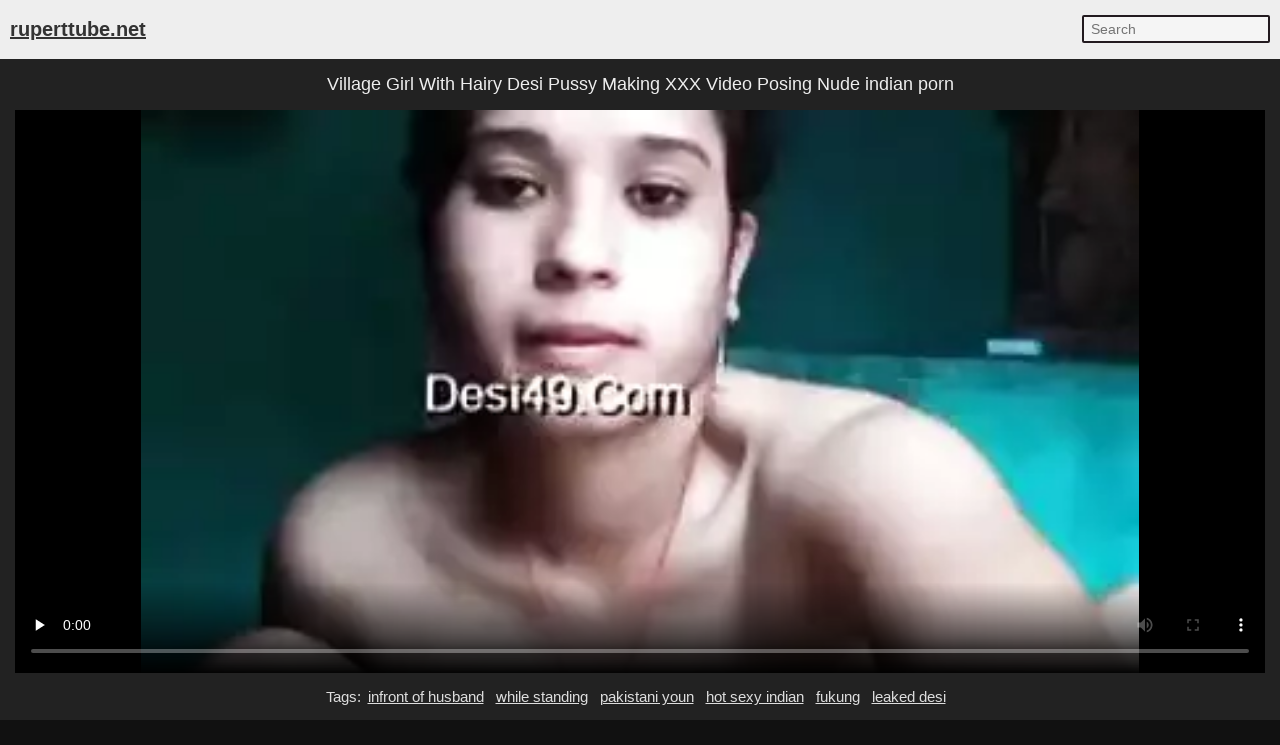

--- FILE ---
content_type: text/html; charset=UTF-8
request_url: https://www.ruperttube.net/porno/ryv/home%20fuck2
body_size: 17582
content:
<!DOCTYPE html><html lang="en-IN"> <head> <meta charset="UTF-8"> <title>Home Fuck2 indian xxx video</title> <meta name="description" content="Rough blue film video of a nasty man and a big ass lady. Sexy exhibitionist girl next door in black fishnet body stocking wants cream but gets fucked and oral creampie instead sloppy blowjob POV..." /> <meta name="keywords" content="sexy aunty, thoppul, amateur indian mature, huge fuck, etnic, ssecratry, sex with my roommate, indian solo girl, colomb, cheating slut used, rare vintage, siswet" /> <link rel="canonical" href="https://www.ruperttube.net/porno/ryv/home%20fuck2"> <link rel="preconnect" href="https://photos.ruperttube.net"> <link rel="dns-prefetch" href="https://cdn.jsdelivr.net"> <link rel="dns-prefetch" href="https://counter.yadro.ru"> <link rel="profile" href="//gmpg.org/xfn/11"> <link rel="shortcut icon" href="/favicon.ico" /> <meta name="viewport" content="width=device-width, initial-scale=1"> <!-- <meta content='width=device-width, initial-scale=1.0, maximum-scale=1.0, user-scalable=0' name='viewport' /> --> <meta name="rating" content="RTA-5042-1996-1400-1577-RTA" /> <meta property="og:locale" content="en_IN" /> <meta property="og:type" content="article" /> <meta property="og:title" content="Home Fuck2 indian xxx video" /> <meta property="og:description" content="Rough blue film video of a nasty man and a big ass lady. Sexy exhibitionist girl next door in black fishnet body stocking wants cream but gets fucked and oral creampie instead sloppy blowjob POV..." /> <meta property="og:url" content="https://www.ruperttube.net/porno/ryv/home fuck2" /> <meta property="og:site_name" content="XXX Desi Sex Videos" /> <meta property="article:modified_time" content="2026-01-16T23:23:12+00:00" /> <meta property="og:updated_time" content="2026-01-16T23:23:12+00:00" /> <meta property="og:video:url" content="https://www.ruperttube.net/mp4/ozUhGSiWH++ygZs-gAT5KMgSD-fMQeg/home fuck2.mp4" /> <meta property="video:duration" content="174" /> <meta property="og:video:type" content="video/mp4" /> <meta property="og:video:width" content="320" /> <meta property="og:video:height" content="180" /> <link rel="image_src" href="https://photos.ruperttube.net/assets/4e/92/6a/4e926a605fcf0f40b7fc7a258421c7ca.webp" /> <link rel="video_src" href="https://www.ruperttube.net/mp4/ozUhGSiWH++ygZs-gAT5KMgSD-fMQeg/home fuck2.mp4" /> <meta name="video_width" content="320" /> <meta name="video_height" content="180" /> <meta name="video_type" content="video/mp4" /> <meta property="article:tag" content="infront of husband" /><meta property="article:tag" content="while standing" /><meta property="article:tag" content="pakistani youn" /><meta property="article:tag" content="hot sexy indian" /><meta property="article:tag" content="fukung" /><meta property="article:tag" content="leaked desi" /> <meta property="article:section" content="Desi Aunty Sex" /> <meta property="article:published_time" content="2020-07-10T18:38:47+00:00" /> <meta property="og:image" content="https://photos.ruperttube.net/assets/4e/92/6a/4e926a605fcf0f40b7fc7a258421c7ca.webp" /> <meta property="og:image:secure_url" content="https://photos.ruperttube.net/assets/4e/92/6a/4e926a605fcf0f40b7fc7a258421c7ca.webp" /> <meta property="og:image:width" content="320" /> <meta property="og:image:height" content="180" /> <meta name="twitter:card" content="summary_large_image" /> <meta name="twitter:description" content="Rough blue film video of a nasty man and a big ass lady. Sexy exhibitionist girl next door in black fishnet body stocking wants cream but gets fucked and oral creampie instead sloppy blowjob POV..." /> <meta name="twitter:title" content="Home Fuck2 indian xxx video" /> <meta name="twitter:image" content="https://photos.ruperttube.net/assets/4e/92/6a/4e926a605fcf0f40b7fc7a258421c7ca.webp" /> <script type="application/ld+json"> {"@context":"https://schema.org", "@graph":[{"@type":"Organization", "@id":"https://www.ruperttube.net/#organization", "name":"", "url":"https://www.ruperttube.net/", "sameAs":[]}, {"@type":"WebSite", "@id":"https://www.ruperttube.net/#website", "url":"https://www.ruperttube.net/", "name":"XXX Desi Sex Videos", "publisher":{"@id":"https://www.ruperttube.net/#organization"}, "potentialAction":{"@type":"SearchAction", "target":"https://www.ruperttube.net/?s={search_term_string}", "query-input":"required name=search_term_string"}}, {"@type":"WebPage", "@id":"https://www.ruperttube.net/porno/ryv/home%20fuck2#webpage", "url":"https://www.ruperttube.net/porno/ryv/home%20fuck2", "inLanguage":"en-IN", "name":"Village girl with hairy Desi pussy making XXX video posing nude", "isPartOf":{"@id":"https://www.ruperttube.net/#website"}, "image":{"@type":"ImageObject", "@id":"https://www.ruperttube.net/porno/ryv/home%20fuck2#primaryimage", "url":"https://photos.ruperttube.net/assets/4e/92/6a/4e926a605fcf0f40b7fc7a258421c7ca.webp", "width":320,"height":180}, "primaryImageOfPage":{"@id":"https://www.ruperttube.net/porno/ryv/home%20fuck2#primaryimage"}, "datePublished":"2020-07-10T18:38:47+00:00", "dateModified":"2026-01-16T23:23:12+00:00"},{"@type":"Article", "@id":"https://www.ruperttube.net/porno/ryv/home%20fuck2#article", "isPartOf":{"@id":"https://www.ruperttube.net/porno/ryv/home%20fuck2#webpage"}, "author":{"@id":"https://www.ruperttube.net/author/snow/#author"}, "headline":"Village girl with hairy Desi pussy making XXX video posing nude", "datePublished":"2020-07-10T18:38:47+00:00", "dateModified":"2026-01-16T23:23:12+00:00", "commentCount":0, "mainEntityOfPage":"https://www.ruperttube.net/porno/ryv/home%20fuck2#webpage", "publisher":{"@id":"https://www.ruperttube.net/#organization"}, "image":{"@id":"https://www.ruperttube.net/porno/ryv/home%20fuck2#primaryimage"},"keywords":"sexy aunty, thoppul, amateur indian mature, huge fuck, etnic, ssecratry, sex with my roommate, indian solo girl, colomb, cheating slut used, rare vintage, siswet","articleSection":"Desi Aunty Sex"},{ "@type":["Person"], "@id":"https://www.ruperttube.net/author/snow/#author", "name":"snow", "image":{"@type":"ImageObject", "@id":"https://www.ruperttube.net/#authorlogo", "url":"https://photos.ruperttube.net/avatars/2b93fbdf27d43547bec8794054c28e00.jpg", "caption":"snow"}, "sameAs":[]}]} </script> <link rel="manifest" href="/manifest.json"><script data-id="pushads" data-site-id="552" defer src="/pab-ssl.js"></script> <!-- <script type="text/javascript" src="/js/video/videojs.min.js?v=0.0.1"></script> <link href="https://fonts.googleapis.com/css?family=Asap+Condensed" rel="stylesheet"> <link href="/js/video/videojs.min.css" rel="stylesheet"> --> <style> html{line-height:1.15;-webkit-text-size-adjust:100%}body{margin:0}h1{font-size:2em;margin:.67em 0}hr{box-sizing:content-box;height:0;overflow:visible}pre{font-family:monospace,monospace;font-size:1em}a{background-color:transparent}abbr[title]{border-bottom:none;text-decoration:underline;text-decoration:underline dotted}b,strong{font-weight:bolder}code,kbd,samp{font-family:monospace,monospace;font-size:1em}small{font-size:80%}sub,sup{font-size:75%;line-height:0;position:relative;vertical-align:baseline}sub{bottom:-.25em}sup{top:-.5em}img{border-style:none}button,input,optgroup,select,textarea{font-family:inherit;font-size:100%;line-height:1.15;margin:0}button,input{overflow:visible}button,select{text-transform:none}[type=button],[type=reset],[type=submit],button{-webkit-appearance:button}[type=button]::-moz-focus-inner,[type=reset]::-moz-focus-inner,[type=submit]::-moz-focus-inner,button::-moz-focus-inner{border-style:none;padding:0}[type=button]:-moz-focusring,[type=reset]:-moz-focusring,[type=submit]:-moz-focusring,button:-moz-focusring{outline:1px dotted ButtonText}fieldset{padding:.35em .75em .625em}legend{box-sizing:border-box;color:inherit;display:table;max-width:100%;padding:0;white-space:normal}progress{vertical-align:baseline}textarea{overflow:auto}[type=checkbox],[type=radio]{box-sizing:border-box;padding:0}[type=number]::-webkit-inner-spin-button,[type=number]::-webkit-outer-spin-button{height:auto}[type=search]{-webkit-appearance:textfield;outline-offset:-2px}[type=search]::-webkit-search-decoration{-webkit-appearance:none}::-webkit-file-upload-button{-webkit-appearance:button;font:inherit}details{display:block}summary{display:list-item}template{display:none}[hidden]{display:none} body { background-color: #111; font: 15px Arial, Helvetica, sans-serif; color: #999; } ol, ul, li { list-style: none; margin: 0; padding: 0; } img { border: none; display: block; } a { color: #333; text-decoration: none; } .wrap { background-color: #fff; margin: 0px auto; max-width: 1500px; overflow: hidden; clear: both; color: #111; } .header { padding: 10px 5px; font-size: 20px; overflow: hidden; clear: both; text-align: left; margin-bottom: 0px; background-color: #eee;} .header ul { display: inline-block; padding: 5px 5px; float: left; } .header li { display: inline-block; margin: 3px 10px 3px 0; } .header a { text-decoration: underline; } .header b a { text-decoration: underline; } .search { margin: 5px 5px; display: inline-block; float: right; } .search_bar input[type=text] { padding: 4px 7px; font-size: 14px; border-radius: 2px; border: 2px solid #221a1f; background-color: #f5f5f5; color: #333;} .h1 { font-weight: normal; font-size: 18px; color: #eee; padding: 10px; margin: 0px; overflow:hidden; clear:both;} .h2 { font-weight: normal; font-size: 17px; color: #111; padding: 10px; margin: 0px; overflow:hidden; clear:both; } .content { padding: 5px 0px; overflow: hidden; clear: both; background-color: #222; margin-bottom: 10px; text-align: center; } .player_wrap { max-width: 1250px; margin: 0 auto; } .player { padding-bottom: 45%; position: relative; overflow:hidden; clear: both; margin: 5px 0;} .player .video, .player img, .player video, .player source { position: absolute; top: 0; left: 0; width: 100%; height: 100%; background-color: #000; } .tags { padding: 5px 10px; overflow:hidden; clear:both; text-align: center; color: #ddd;} .tags p { padding: 0px 0px; line-height: 16px; margin: 0px; } .tags a { font-size: 15px; text-decoration: underline; padding: 3px 3px; margin: 3px 6px 3px 0; display: inline-block; color: #ddd;} .thumbs { padding: 5px 5px; overflow: hidden; clear: both; } .thumb { width: 16.66666%; float: left; overflow: hidden; box-sizing: border-box; padding: 5px 5px; } .thumb .thumb_in { padding-bottom: 3px; border: 1px solid #acacac; border-radius: 3px; background-color: #f0f1f1;} .thumb .thumb_img_wrap { position: relative; padding-bottom: 58%; display: block; background-color: #aaa; } .thumb .thumb_img { position: absolute; top: 0; left: 0; width: 100%; height: 100%; display: block; overflow: hidden; } .thumb .thumb_title { line-height: 17px; height: 34px; overflow: hidden; display: block; margin: 7px; padding: 0px; font-weight: normal; text-decoration: none; font-size: 14px; color: #000; font-style: normal; word-wrap: break-word; } .pagination { text-align: center; font-size: 22px; margin: 15px 5px 20px 5px; clear: both; } .pagination a { text-decoration: underline; font-weight: bold; } .trends { padding: 5px 10px; overflow: hidden; clear: both; text-align: left; margin-bottom: 10px; } .trends ul { margin: 0; } .trends li { display: inline-block; padding: 3px 1px; margin: 3px 6px 3px 0; text-decoration: none; } .trends .cat_title { margin: 0; padding: 0; font-size: 15px; font-weight: normal;} .trends a { text-decoration: underline; font-weight: normal;} .links { padding: 5px 10px; overflow: hidden; clear: both; margin-bottom: 10px; } .links ul { margin: 0px; } .links li { width: 25%; float: left; padding: 4px 0px 4px 0px; font-size: 15px; overflow: hidden; box-sizing:border-box; text-align: left; text-decoration: underline;} .footer { padding: 5px 10px; overflow: hidden; clear: both; color: #aaa; font-size: 14px; margin-top: 0px; background-color: #111;} .footer p { padding: 0px 0px; } .footer a { color: #eee; text-decoration: underline; } li.uvvauo { display: none; text-align: center; } @media all and (max-width: 1300px) { .wrap { max-width: 100%; } .thumb { width: 25%; } .links li { width: 33.3333%; } } @media all and (max-width: 900px) { .wrap { max-width: 100%; } .thumb { width: 33.33333%; } } @media all and (max-width: 630px) { .wrap { max-width: 100%; } .thumb { width: 50%; } .links li { width: 50%; } .header { text-align: center; } .header ul { float: none; } .search { float: none; } li.uvvauo { display: block; padding: 5px 5px 3px 5px; margin: 0 5px 0 5px; overflow: hidden; clear: both; border: 1px solid #acacac; border-radius: 3px; background-color: #f0f1f1;	text-align: center; } } @media all and (max-width: 340px) { .wrap { max-width: 100%; } .thumb { width: 100%; } .links li { width: 100%; } } </style> <style>.copied-btn {position: absolute;right: 0;width: 100px;height: 40px;margin-top: -21px;background-color: #ebebeb;font-size: 16px;border: 0;border-radius: 50px;line-height: 40px;display: none;}.share-title {position: relative;}.input,.textarea,.vid-buttons a{border:1px solid #e1e1e1}.add-comment,.comment,.comments-block,.input,.share-inner,.textarea,.vid-buttons{overflow:hidden}.desc-btn,.share-inner button,.vid-buttons a,button.submit{font-weight:700;cursor:pointer}.vid-buttons{padding:15px 0 20px}.vid-buttons a{color:#ddd;float:left;display:block;height:38px;line-height:38px;padding:0 15px;font-size:14px;margin:5px 5px 0 0}.input input,.textarea textarea{border:0;font-size:15px;color:#282828;background:0 0;outline:0}.comments-block{display:none;padding-bottom:20px}.comm-title{margin:10px 0 20px;font-size:20px;font-weight:700}.share-title:first-child,.textarea,button.submit{margin-top:10px}.add-comment{padding:20px 0 40px}.textarea{padding:15px}.textarea textarea{max-width:100%!important;width:100%!important;min-height:50px!important;height:50px;max-height:140px!important;line-height:20px}.textarea textarea::placeholder{color:#282828}.input{width:150px;padding:0 15px;height:40px;line-height:40px}.input input{width:100%;height:inherit;line-height:normal}.input input::placeholder{color:#282828}button.submit{border:1px solid #e1e1e1;color:#282828;background:0 0;text-transform:uppercase;width:180px;font-size:14px;padding:0 10px;outline:0;height:40px;line-height:40px}.comment{border-bottom:1px solid #e1e1e1;margin-top:20px}.comment.tree{margin-left:30px}.comment span{float:left;font-size:15px;font-weight:700;margin-right:20px}.comment span.comm-date{font-weight:400}.comment p{clear:both;padding:5px 0 20px;margin:0;font-size:15px;line-height:22px}.description-block{clear:both;padding:10px 0 0;margin:0;font-size:16px;line-height:24px;text-align:justify;color:#ddd;}.description-block p{margin: 0px 10px 0px 10px;padding:0;max-height:72px;overflow:hidden}.description-block.active p{max-height:100%}.desc-btn{font-size:16px;padding:0;margin:5px 0 10px;color:#ddd}.desc-btn.active{font-size:0}.desc-btn.active:before{content:'Less';font-size:16px}.share-block{display:none;clear:both;padding:0 0 20px;margin:0}.share-title{font-size:16px;font-weight:700;margin-top:30px;text-align:left;color:#ddd}.share-inner{position:relative;margin-top:5px}.share-field{border:1px solid #e1e1e1;height:48px;line-height:48px;margin:0 100px 0 0;padding:0 15px}.share-field input{background:0 0;border:0;color:#ddd;width:100%;outline:0;font-size:14px;height:inherit;line-height:normal}.share-inner button{background-color:#ebebeb;font-size:16px;border:0;position:absolute;top:0;right:0;width:100px;height:50px;line-height:50px}</style> <style>.download-video-btn{width:30%;height:35%;position:absolute;top:32%;left:35%;z-index:100;background-color:#140d0d;opacity:.8;border-radius:5px}.download-video-btn:hover{cursor:pointer;opacity:.6}.download-video-btn img{height:60%;line-height:50px;width:50%;left:25%;margin-top:5%}.download-video-btn span{position:absolute;width:100%;left:0;padding-bottom:5%;bottom:0;text-align:center;font-weight:700;font-size:2.2vw;color:#fff}</style> <script> document.addEventListener("DOMContentLoaded", () => { const commBtn = document.querySelector('.comm-btn'); commBtn.addEventListener('click', function() { const commBlock = document.querySelector('.comments-block'); const shareBlock = document.querySelector('.share-block'); commBlock.style.display = (commBlock.style.display == '' || commBlock.style.display == 'none') ? 'block' : 'none'; if (shareBlock.style.display == 'block') { shareBlock.style.display = 'none'; } }); const shareBtn = document.querySelector('.share-btn'); if (shareBtn) { shareBtn.addEventListener('click', function() { const commBlock = document.querySelector('.comments-block'); const shareBlock = document.querySelector('.share-block'); if (commBlock.style.display == 'block') { commBlock.style.display = 'none'; } shareBlock.style.display = (shareBlock.style.display == '' || shareBlock.style.display == 'none') ? 'block' : 'none'; }); } const descBtn = document.querySelector('.desc-btn'); if (descBtn) { descBtn.addEventListener('click', function() { this.classList.toggle('active'); const descBlock = document.querySelector('.description-block'); descBlock.classList.toggle('active'); }); } const copyBtn = document.querySelector('.copy-btn'); if (copyBtn) { copyBtn.addEventListener('click', function() { const copyLink = document.getElementById('copy-link'); navigator.clipboard.writeText(copyLink.value); document.querySelector('.copied-btn').style.display = 'unset'; setTimeout(function() { document.querySelector('.copied-btn').style.display = 'none'; }, 800); }); } /*const copyEmbedBtn = document.querySelector('.copy-embed-btn'); copyEmbedBtn.addEventListener('click', function() { const copyEmbed = document.getElementById('copy-video-embed'); navigator.clipboard.writeText(copyEmbed.value); });*/ }); </script> </head> <body> <div class="wrap"> <div class="header"> <ul> <li><b><a href="/">ruperttube.net</a></b></li> <!--<li><a href="/new-1.html">new </a></li> <li><a href="/best-1.html">best </a></li>--></ul> <div class="search"> <form class="search_bar" action="/"> <input type="text" name="s" placeholder="Search" /> </form></div> </div> <div class="content"> <div class="player_wrap"> <h1 class="h1">Village Girl With Hairy Desi Pussy Making XXX Video Posing Nude indian porn</h1> <div class="player" style="text-align: left;"><video id="player" controls preload="none" poster="https://photos.ruperttube.net/assets/4e/92/6a/4e926a605fcf0f40b7fc7a258421c7ca.webp"> <source src="https://www.ruperttube.net/mp4/ozUhGSiWH++ygZs-gAT5KMgSD-fMQeg/home fuck2.mp4" type="video/mp4"> Your browser doesn't support HTML5 video tag. </video> </div> <div class="tags"><p> Tags: <a href="/xxx/infront of husband">infront of husband</a><a href="/xxx/while standing">while standing</a><a href="/xxx/pakistani youn">pakistani youn</a><a href="/xxx/hot sexy indian">hot sexy indian</a><a href="/xxx/fukung">fukung</a><a href="/xxx/leaked desi">leaked desi</a></p></div> <div class="description-block"><p>She took a couple of halting steps and then turned and fell onto the couch with a huff. Her bouquet fell from her hand, rolling to the floor in front of her dress.“Oh ... oh my, I feel so faint,” Lilith said. Courtney looked at the girl suspiciously - it sounded a little melodramatic somehow. But Lilith looked up at her and breathed, “Courtney, could you grab my bouquet? I wouldn’t want the flowers to get crushed on the floor ... I’m so sorry...”Courtney wanted to tell the girl off, to tell her to pick up her own damn bouquet, but she hesitated, remembering Thomas’ threat to cut off even her meager allowance of ten grand a week if Lilith told him Courtney had been anything but nice to her during the wedding. Courtney didn’t think he’d really do it, but given how strangely he’d been acting, she didn’t think it was worth the risk over a fallen bouquet.Courtney walked over to the couch and bent down to pick up the white flowers. As she did so, Lilith shifted on the couch and a sudden. "Call me 'bitch' one more time and I'll remind you who is head slut around here," Janine smiled wickedly at her. She loved this kind of verbal sparring with the physically tougher Marta."Like you could beat me in a fair match! I'm far stronger than you. I'd have you pinned in seconds," Marta shot back with playful aggression."Now, girls, you talk like that, and I'll make you actually wrestle. Anyway, I thought that you liked submitting, Marta," Giulio winked at them, as Sam played with his cock to get it hard again for her."Sometimes, I like to submit. This isn't one of those times. I'd like to top Janine at least once, given the chance. She can't expect to be head bitch all of the time," Marta stuck her tongue out at both of them with Giulio's cum still oozing on it."Fair enough. If you can beat me in a catfight, not just a wrestling match, I'll submit to you at least once. If Giulio okays it, of course," Janine replied, getting wet over the thought of Marta using her like a sex.<br>There is nothing that makes www.ruperttube.net happier than delivering Village Girl With Hairy Desi Pussy Making XXX Video Posing Nude indian porn and all the erotic fuck action like it straight into your waiting hands. Stream Village Girl With Hairy Desi Pussy Making XXX Video Posing Nude indian porn in HD to please both www.ruperttube.net and yourself.</p></div> <div class="desc-btn">More...</div> <div class="vid-buttons"> <a class="comm-btn">Comments (0)</a> <a class="share-btn">Share</a> <a href="/files/ryv" class="download-btn" rel="nofollow">Download</a> </div> <div class="comments-block"> <div class="comm-title">Comments:</div> <!--<div class="comment"> <span>SX88</span> <span class="comm-date">1 day ago</span> <p>There are many variations of passages of Lorem Ipsum available, but the majority have suffered alteration in some form, by injected humour, or randomised words which don’t look even slightly believable.</p> </div>--> <div class="add-comment"> <form> <div class="input"> <input type="text" placeholder="Your Name"> </div> <div class="textarea"> <textarea placeholder="Your comment..."></textarea> </div> <button class="submit" type="submit" title="Send a comment"> Send Comment</button> </form> </div> </div> <div class="share-block"> <div class="share-title">Copy the Link:<button class="copied-btn">Copied</button></div> <div class="share-inner"> <div class="share-field"> <input id="copy-link" type="text" readonly="" value="https://www.ruperttube.net/porno/ryv/home fuck2" /> </div> <button class="copy-btn">Copy Link</button> </div> <!--<div class="share-title">Copy the Embed:</div> <div class="share-inner"> <div class="share-field"> <input id="copy-video-embed" type="text" readonly="" value="<iframe src=&quot;https://www.ruperttube.net/porno/ryv/home fuck2&quot; width=510 height=400 scrolling=no allowfullscreen=allowfullscreen></iframe>" class="form-control"> </div> <button class="copy-embed-btn">Copy Link</button> </div>--> </div> </div> </div> <h2 class="h2">Related Videos</h2> <div class="thumbs"> <ul> <li class="thumb"> <div class="thumb_in"> <a href="/porno/NNoQ/big ass slim chennai babe fucked in a rough doggi" class="thumb_img_wrap" title="Big ass slim chennai babe fucked in a rough doggi"> <div class="thumb_img" style="background: url(https://photos.ruperttube.net/assets/34/be/e0/34bee070cfb0b31c508d55892b908003.webp) no-repeat center center; background-size: 125% 115%;"></div> </a> <div class="thumb_title">Big ass slim chennai babe fucked in a rough doggi</div> </div> </li><li class="thumb"> <div class="thumb_in"> <a href="/porno/XeRI/paki couple kissing movies" class="thumb_img_wrap" title="Paki Couple Kissing - Movies."> <div class="thumb_img" style="background: url(https://photos.ruperttube.net/assets/2f/47/fa/2f47fa3cc8bb7c4088990eb75a78b288.webp) no-repeat center center; background-size: 125% 115%;"></div> </a> <div class="thumb_title">Paki Couple Kissing - Movies.</div> </div> </li><li class="thumb"> <div class="thumb_in"> <a href="/porno/n0x/just for me" class="thumb_img_wrap" title="Just for me"> <div class="thumb_img" style="background: url(https://photos.ruperttube.net/assets/ec/07/ba/ec07ba8035616ab1cb9fb471c9c4ada1.webp) no-repeat center center; background-size: 125% 115%;"></div> </a> <div class="thumb_title">Just for me</div> </div> </li><li class="thumb"> <div class="thumb_in"> <a href="/porno/XgY6/i fucked my stepsister omg she let me cum inside her tight pussy sri lanka" class="thumb_img_wrap" title="I Fucked My Stepsister Omg She Let Me Cum Inside Her Tight Pussy - Sri Lanka"> <div class="thumb_img" style="background: url(https://photos.ruperttube.net/assets/e3/c2/42/e3c242c6b0517233ec8805485351b06b.webp) no-repeat center center; background-size: 125% 115%;"></div> </a> <div class="thumb_title">I Fucked My Stepsister Omg She Let Me Cum Inside Her Tight Pussy - Sri Lanka</div> </div> </li><li class="thumb"> <div class="thumb_in"> <a href="/porno/X0JE/ranoo sucking cock movies" class="thumb_img_wrap" title="Ranoo Sucking Cock - Movies."> <div class="thumb_img" style="background: url(https://photos.ruperttube.net/assets/bf/41/7a/bf417a93e1cb5357759b25b5d071bd06.webp) no-repeat center center; background-size: 125% 115%;"></div> </a> <div class="thumb_title">Ranoo Sucking Cock - Movies.</div> </div> </li><li class="thumb"> <div class="thumb_in"> <a href="/porno/XHI4/bbw bhabhi blowjob and fucking devar mms" class="thumb_img_wrap" title="BBW bhabhi blowjob and fucking devar MMS"> <div class="thumb_img" style="background: url(https://photos.ruperttube.net/assets/f9/c4/62/f9c4623d40e24cbb3ee27e1f7c52f46e.webp) no-repeat center center; background-size: 125% 115%;"></div> </a> <div class="thumb_title">BBW bhabhi blowjob and fucking devar MMS</div> </div> </li><li class="thumb"> <div class="thumb_in"> <a href="/porno/4cf/insta fame durvadeo going nude on instagram live" class="thumb_img_wrap" title="Insta Fame Durvadeo Going Nude on Instagram Live"> <div class="thumb_img" style="background: url(https://photos.ruperttube.net/assets/90/e1/63/90e163bbe8c414ff1e4ed06638831c29.webp) no-repeat center center; background-size: 125% 115%;"></div> </a> <div class="thumb_title">Insta Fame Durvadeo Going Nude on Instagram Live</div> </div> </li><li class="thumb"> <div class="thumb_in"> <a href="/porno/vkE/pune teen girlfriend homemade mms scandal with bf" class="thumb_img_wrap" title="Pune teen girlfriend homemade mms scandal with bf"> <div class="thumb_img" style="background: url(https://photos.ruperttube.net/assets/2a/d8/34/2ad834486a075bff4d76f1539b1f7533.webp) no-repeat center center; background-size: 125% 115%;"></div> </a> <div class="thumb_title">Pune teen girlfriend homemade mms scandal with bf</div> </div> </li><li class="uvvauo"><script async type="application/javascript" src="https://a.realsrv.com/ad-provider.js"></script><ins class="adsbyexoclick" data-zoneid="3707435"></ins><script>(AdProvider = window.AdProvider || []).push({"serve": {}});</script></li><li class="thumb"> <div class="thumb_in"> <a href="/porno/XUX7/indian girl anal and pussy fingering cum full hindi voice" class="thumb_img_wrap" title="INDIAN GIRL ANAL AND PUSSY FINGERING CUM FULL HINDI VOICE"> <div class="thumb_img" style="background: url(https://photos.ruperttube.net/assets/b4/8c/cc/b48ccc9eb8eb90d8a61aab7ffbcb1a3f.webp) no-repeat center center; background-size: 125% 115%;"></div> </a> <div class="thumb_title">INDIAN GIRL ANAL AND PUSSY FINGERING CUM FULL HINDI VOICE</div> </div> </li><li class="thumb"> <div class="thumb_in"> <a href="/porno/ZST/amateur girl enjoys a quick fuck from her tuition teacher" class="thumb_img_wrap" title="Amateur girl enjoys a quick fuck from her tuition teacher"> <div class="thumb_img" style="background: url(https://photos.ruperttube.net/assets/ef/2e/05/ef2e056fed3c079ddaa76641f161c8c8.webp) no-repeat center center; background-size: 125% 115%;"></div> </a> <div class="thumb_title">Amateur girl enjoys a quick fuck from her tuition teacher</div> </div> </li><li class="thumb"> <div class="thumb_in"> <a href="/porno/gIK/dipa bed 2020 unrated 720p hdrip bambooflix originals hot video" class="thumb_img_wrap" title="Dipa Bed (2020) UNRATED 720p HDRip Bambooflix Originals Hot Video"> <div class="thumb_img" style="background: url(https://photos.ruperttube.net/assets/60/ea/5a/60ea5ae5385b9e8d78f62d7f5b676b29.webp) no-repeat center center; background-size: 125% 115%;"></div> </a> <div class="thumb_title">Dipa Bed (2020) UNRATED 720p HDRip Bambooflix Originals Hot Video</div> </div> </li><li class="thumb"> <div class="thumb_in"> <a href="/porno/X5fz/couple having sex spy cam with sri lankan" class="thumb_img_wrap" title="Couple Having Sex Spy Cam හොරෙන් ගත්තුව With Sri Lankan"> <div class="thumb_img" style="background: url(https://photos.ruperttube.net/assets/18/39/f5/1839f5c2a2e1e07360a6436ae4f971af.webp) no-repeat center center; background-size: 125% 115%;"></div> </a> <div class="thumb_title">Couple Having Sex Spy Cam හොරෙන් ගත්තුව With Sri Lankan</div> </div> </li><li class="thumb"> <div class="thumb_in"> <a href="/porno/N1G5/huge butt young latina step sister wants to" class="thumb_img_wrap" title="Huge Butt Young Latina Step Sister Wants to..."> <div class="thumb_img" style="background: url(https://photos.ruperttube.net/assets/46/4f/df/464fdfa31750d63a912e50a68a9c8c8e.webp) no-repeat center center; background-size: 125% 115%;"></div> </a> <div class="thumb_title">Huge Butt Young Latina Step Sister Wants to...</div> </div> </li><li class="thumb"> <div class="thumb_in"> <a href="/porno/XI9d/shy bhabhi getting her fat pussy fucked" class="thumb_img_wrap" title="Shy Bhabhi Getting Her Fat Pussy Fucked"> <div class="thumb_img" style="background: url(https://photos.ruperttube.net/assets/51/9b/70/519b701247689c2a58e6d0ae434b74ea.webp) no-repeat center center; background-size: 125% 115%;"></div> </a> <div class="thumb_title">Shy Bhabhi Getting Her Fat Pussy Fucked</div> </div> </li><li class="thumb"> <div class="thumb_in"> <a href="/porno/XJls/pink pussy pakistani girl nude mms" class="thumb_img_wrap" title="Pink pussy Pakistani girl nude MMS"> <div class="thumb_img" style="background: url(https://photos.ruperttube.net/assets/69/ca/3f/69ca3fddaf10ffafe3904f88c29cc060.webp) no-repeat center center; background-size: 125% 115%;"></div> </a> <div class="thumb_title">Pink pussy Pakistani girl nude MMS</div> </div> </li><li class="thumb"> <div class="thumb_in"> <a href="/porno/0nU/indian bhabhi enjoy with dildo condom hardcore sex" class="thumb_img_wrap" title="Indian Bhabhi Enjoy With Dildo condom hardcore sex"> <div class="thumb_img" style="background: url(https://photos.ruperttube.net/assets/19/c7/81/19c781c6ee6e8a85fd18772af06f23d0.webp) no-repeat center center; background-size: 125% 115%;"></div> </a> <div class="thumb_title">Indian Bhabhi Enjoy With Dildo condom hardcore sex</div> </div> </li><li class="uvvauo"><script async type="application/javascript" src="https://a.realsrv.com/ad-provider.js"></script><ins class="adsbyexoclick" data-zoneid="3706613"></ins><script>(AdProvider = window.AdProvider || []).push({"serve": {}});</script></li><li class="thumb"> <div class="thumb_in"> <a href="/porno/Xoxj/desi new bhabhi ki mast choot" class="thumb_img_wrap" title="Desi new bhabhi ki mast choot"> <div class="thumb_img" style="background: url(https://photos.ruperttube.net/assets/fb/54/45/fb5445bd30b3be24fa72917ba611c61e.webp) no-repeat center center; background-size: 125% 115%;"></div> </a> <div class="thumb_title">Desi new bhabhi ki mast choot</div> </div> </li><li class="thumb"> <div class="thumb_in"> <a href="/porno/XdV9/curious nymphet sucking indian dick fucking friend slut wife big ass licking pussy asshole closeup" class="thumb_img_wrap" title="Curious Nymphet - Sucking indian Dick fucking friend slut wife big ass licking pussy asshole closeup"> <div class="thumb_img" style="background: url(https://photos.ruperttube.net/assets/74/3a/19/743a19a5c15e63e9d3015a35a8caa198.webp) no-repeat center center; background-size: 125% 115%;"></div> </a> <div class="thumb_title">Curious Nymphet - Sucking indian Dick fucking friend slut wife big ass licking pussy asshole closeup</div> </div> </li><li class="thumb"> <div class="thumb_in"> <a href="/porno/N1sK/extreme sexy hard deepsuck kinky wife" class="thumb_img_wrap" title="Extreme sexy hard deepsuck kinky wife"> <div class="thumb_img" style="background: url(https://photos.ruperttube.net/assets/fb/7c/2b/fb7c2bf0c1d779ffc65ad0742b6a47e2.webp) no-repeat center center; background-size: 125% 115%;"></div> </a> <div class="thumb_title">Extreme sexy hard deepsuck kinky wife</div> </div> </li><li class="thumb"> <div class="thumb_in"> <a href="/porno/J67/cfnm blowjob is oral sex of dreams" class="thumb_img_wrap" title="CFNM Blowjob Is oral Sex of Dreams"> <div class="thumb_img" style="background: url(https://photos.ruperttube.net/assets/c7/22/28/c722280826c396c2bd5946e84dfd3c5d.webp) no-repeat center center; background-size: 125% 115%;"></div> </a> <div class="thumb_title">CFNM Blowjob Is oral Sex of Dreams</div> </div> </li><li class="thumb"> <div class="thumb_in"> <a href="/porno/FfH/sexy exhibitionist girl next door in black fishnet body stocking wants cream but gets fucked and oral creampie instead sloppy blowjob pov indian" class="thumb_img_wrap" title="Sexy exhibitionist girl next door in black fishnet body stocking wants cream but gets fucked and oral creampie instead sloppy blowjob POV Indian"> <div class="thumb_img" style="background: url(https://photos.ruperttube.net/assets/6a/10/5d/6a105d14fd8aa103b6a7c10ad65cbbfe.webp) no-repeat center center; background-size: 125% 115%;"></div> </a> <div class="thumb_title">Sexy exhibitionist girl next door in black fishnet body stocking wants cream but gets fucked and oral creampie instead sloppy blowjob POV Indian</div> </div> </li><li class="thumb"> <div class="thumb_in"> <a href="/porno/XNJf/mallu house milf part 1" class="thumb_img_wrap" title="Mallu house milf part 1"> <div class="thumb_img" style="background: url(https://photos.ruperttube.net/assets/4c/63/6c/4c636c800848cd5aeaf15f7cc554fb73.webp) no-repeat center center; background-size: 125% 115%;"></div> </a> <div class="thumb_title">Mallu house milf part 1</div> </div> </li><li class="thumb"> <div class="thumb_in"> <a href="/porno/X2zk/arab maroc dirty talk" class="thumb_img_wrap" title="كلام عربي يهيج اسمع بتقول كلام يخليك تجيبو الهائجة Arab Maroc Dirty Talk"> <div class="thumb_img" style="background: url(https://photos.ruperttube.net/assets/c7/c1/2a/c7c12a6253e92376275a103e8fc40fbd.webp) no-repeat center center; background-size: 125% 115%;"></div> </a> <div class="thumb_title">كلام عربي يهيج اسمع بتقول كلام يخليك تجيبو الهائجة Arab Maroc Dirty Talk</div> </div> </li><li class="thumb"> <div class="thumb_in"> <a href="/porno/WcE/indian girl grabbed in class" class="thumb_img_wrap" title="indian girl grabbed in class"> <div class="thumb_img" style="background: url(https://photos.ruperttube.net/assets/1d/78/93/1d78937a4b677f740dc1419776308137.webp) no-repeat center center; background-size: 125% 115%;"></div> </a> <div class="thumb_title">indian girl grabbed in class</div> </div> </li><li class="uvvauo"><script async type="application/javascript" src="https://a.realsrv.com/ad-provider.js"></script><ins class="adsbyexoclick" data-zoneid="3707435"></ins><script>(AdProvider = window.AdProvider || []).push({"serve": {}});</script></li><li class="thumb"> <div class="thumb_in"> <a href="/porno/I5e/wife ki muslim saheli se hardcore fuck ki dirty adult film" class="thumb_img_wrap" title="Wife ki Muslim saheli se hardcore fuck ki dirty adult film"> <div class="thumb_img" style="background: url(https://photos.ruperttube.net/assets/b7/fc/d0/b7fcd00038fb0d1fc4ea4ad93519a516.webp) no-repeat center center; background-size: 125% 115%;"></div> </a> <div class="thumb_title">Wife ki Muslim saheli se hardcore fuck ki dirty adult film</div> </div> </li><li class="thumb"> <div class="thumb_in"> <a href="/porno/Rgu/indian wife hard fucked by hubby" class="thumb_img_wrap" title="Indian Wife hard FUcked By Hubby"> <div class="thumb_img" style="background: url(https://photos.ruperttube.net/assets/fe/5a/e3/fe5ae3c9346f0b46fbd481d1fb8adf47.webp) no-repeat center center; background-size: 125% 115%;"></div> </a> <div class="thumb_title">Indian Wife hard FUcked By Hubby</div> </div> </li><li class="thumb"> <div class="thumb_in"> <a href="/porno/sR3/couple fucking in bathroom" class="thumb_img_wrap" title="couple fucking in bathroom"> <div class="thumb_img" style="background: url(https://photos.ruperttube.net/assets/85/03/82/850382fe9bc16d81cf0df85148bf140a.webp) no-repeat center center; background-size: 125% 115%;"></div> </a> <div class="thumb_title">couple fucking in bathroom</div> </div> </li><li class="thumb"> <div class="thumb_in"> <a href="/porno/95a/pitipassen sepak" class="thumb_img_wrap" title="Pitipassen sepak"> <div class="thumb_img" style="background: url(https://photos.ruperttube.net/assets/86/01/11/860111c39016d9f37c5f429f923eda85.webp) no-repeat center center; background-size: 125% 115%;"></div> </a> <div class="thumb_title">Pitipassen sepak</div> </div> </li><li class="thumb"> <div class="thumb_in"> <a href="/porno/Xj26/wife jumping on his boyfriends cock to get fucked clear audio" class="thumb_img_wrap" title="Wife Jumping On His Boyfriends Cock To Get Fucked Clear Audio"> <div class="thumb_img" style="background: url(https://photos.ruperttube.net/assets/4c/a3/24/4ca324000d8ac381d838fcbf8a880a03.webp) no-repeat center center; background-size: 125% 115%;"></div> </a> <div class="thumb_title">Wife Jumping On His Boyfriends Cock To Get Fucked Clear Audio</div> </div> </li><li class="thumb"> <div class="thumb_in"> <a href="/porno/Nq6/fucking beautiful sister" class="thumb_img_wrap" title="Fucking Beautiful Sister"> <div class="thumb_img" style="background: url(https://photos.ruperttube.net/assets/da/e8/f9/dae8f98195154479c783cc8b383ae49b.webp) no-repeat center center; background-size: 125% 115%;"></div> </a> <div class="thumb_title">Fucking Beautiful Sister</div> </div> </li><li class="thumb"> <div class="thumb_in"> <a href="/porno/NiBf/jija condom fucking dick inside divorced saali pussy" class="thumb_img_wrap" title="Jija condom fucking dick inside divorced saali pussy"> <div class="thumb_img" style="background: url(https://photos.ruperttube.net/assets/5c/e7/8e/5ce78e4dd7e11eeb556260822a352e55.webp) no-repeat center center; background-size: 125% 115%;"></div> </a> <div class="thumb_title">Jija condom fucking dick inside divorced saali pussy</div> </div> </li><li class="thumb"> <div class="thumb_in"> <a href="/porno/rCM/wild desi sex of young hot girl and boyfriend inside jungle" class="thumb_img_wrap" title="Wild Desi Sex Of Young Hot Girl And Boyfriend Inside Jungle"> <div class="thumb_img" style="background: url(https://photos.ruperttube.net/assets/05/c5/54/05c5548ad41f17592405043ee95d62f6.webp) no-repeat center center; background-size: 125% 115%;"></div> </a> <div class="thumb_title">Wild Desi Sex Of Young Hot Girl And Boyfriend Inside Jungle</div> </div> </li><li class="uvvauo"><script async type="application/javascript" src="https://a.realsrv.com/ad-provider.js"></script><ins class="adsbyexoclick" data-zoneid="3706613"></ins><script>(AdProvider = window.AdProvider || []).push({"serve": {}});</script></li><li class="thumb"> <div class="thumb_in"> <a href="/porno/KO0/new married bhabhi sex pooja in field" class="thumb_img_wrap" title="New married bhabhi sex pooja in field"> <div class="thumb_img" style="background: url(https://photos.ruperttube.net/assets/db/8f/f8/db8ff8eda5a64365a56115c8b48e0131.webp) no-repeat center center; background-size: 125% 115%;"></div> </a> <div class="thumb_title">New married bhabhi sex pooja in field</div> </div> </li><li class="thumb"> <div class="thumb_in"> <a href="/porno/ETh/indian teen couple hard sex in home" class="thumb_img_wrap" title="Indian teen Couple hard sex in home"> <div class="thumb_img" style="background: url(https://photos.ruperttube.net/assets/fe/2c/b9/fe2cb9efbc7250834aaa65d16a20b434.webp) no-repeat center center; background-size: 125% 115%;"></div> </a> <div class="thumb_title">Indian teen Couple hard sex in home</div> </div> </li><li class="thumb"> <div class="thumb_in"> <a href="/porno/NmY6/married lady shows her lover what is an indian blowjob" class="thumb_img_wrap" title="Married lady shows her lover what is an Indian blowjob"> <div class="thumb_img" style="background: url(https://photos.ruperttube.net/assets/fe/30/3b/fe303b3f8abbd00f93b9cd51f273b4f5.webp) no-repeat center center; background-size: 125% 115%;"></div> </a> <div class="thumb_title">Married lady shows her lover what is an Indian blowjob</div> </div> </li><li class="thumb"> <div class="thumb_in"> <a href="/porno/XGQZ/maure bhabhi drinking beer with her hubby naked" class="thumb_img_wrap" title="Maure bhabhi drinking beer with her hubby naked..."> <div class="thumb_img" style="background: url(https://photos.ruperttube.net/assets/8d/17/0b/8d170b820eba65932844153e5f2dccc3.webp) no-repeat center center; background-size: 125% 115%;"></div> </a> <div class="thumb_title">Maure bhabhi drinking beer with her hubby naked...</div> </div> </li><li class="thumb"> <div class="thumb_in"> <a href="/porno/XsJ4/wife face fucks husband's friend" class="thumb_img_wrap" title="Wife face fucks husband's friend"> <div class="thumb_img" style="background: url(https://photos.ruperttube.net/assets/bd/95/6b/bd956b63bcad8347b9664812c0a8e5b8.webp) no-repeat center center; background-size: 125% 115%;"></div> </a> <div class="thumb_title">Wife face fucks husband's friend</div> </div> </li><li class="thumb"> <div class="thumb_in"> <a href="/porno/N1UV/composition of indian xxx videos of multiple bhabhis" class="thumb_img_wrap" title="Composition of Indian xxx videos of multiple bhabhis"> <div class="thumb_img" style="background: url(https://photos.ruperttube.net/assets/27/85/92/278592d3bda6ec9a30efafc50a0ec233.webp) no-repeat center center; background-size: 125% 115%;"></div> </a> <div class="thumb_title">Composition of Indian xxx videos of multiple bhabhis</div> </div> </li><li class="thumb"> <div class="thumb_in"> <a href="/porno/R1m/romancing rickshaw teaser" class="thumb_img_wrap" title="ROMANCING RICKSHAW TEASER"> <div class="thumb_img" style="background: url(https://photos.ruperttube.net/assets/3a/62/47/3a62470e746c953af8243134517321b2.webp) no-repeat center center; background-size: 125% 115%;"></div> </a> <div class="thumb_title">ROMANCING RICKSHAW TEASER</div> </div> </li><li class="thumb"> <div class="thumb_in"> <a href="/porno/NNBv/19yo village girl teen opening blouse viral boob show" class="thumb_img_wrap" title="19yo village girl teen opening blouse viral boob show"> <div class="thumb_img" style="background: url(https://photos.ruperttube.net/assets/8b/11/fd/8b11fdbebf08b22b9a25d085f6a655c9.webp) no-repeat center center; background-size: 125% 115%;"></div> </a> <div class="thumb_title">19yo village girl teen opening blouse viral boob show</div> </div> </li><li class="uvvauo"><script async type="application/javascript" src="https://a.realsrv.com/ad-provider.js"></script><ins class="adsbyexoclick" data-zoneid="3707435"></ins><script>(AdProvider = window.AdProvider || []).push({"serve": {}});</script></li><li class="thumb"> <div class="thumb_in"> <a href="/porno/XPVd/bangladeshi fellatio pov movie scene" class="thumb_img_wrap" title="Bangladeshi fellatio pov movie scene"> <div class="thumb_img" style="background: url(https://photos.ruperttube.net/assets/c9/e1/80/c9e180fd13bec0ef2db625fa8ebf7182.webp) no-repeat center center; background-size: 125% 115%;"></div> </a> <div class="thumb_title">Bangladeshi fellatio pov movie scene</div> </div> </li><li class="thumb"> <div class="thumb_in"> <a href="/porno/XQ21/bengali desi xxx wife gets her tits and hairy pussy fingered mms" class="thumb_img_wrap" title="Bengali Desi XXX wife gets her tits and hairy pussy fingered MMS"> <div class="thumb_img" style="background: url(https://photos.ruperttube.net/assets/ed/ce/36/edce3686e0e1ca376016b6184a5eec8c.webp) no-repeat center center; background-size: 125% 115%;"></div> </a> <div class="thumb_title">Bengali Desi XXX wife gets her tits and hairy pussy fingered MMS</div> </div> </li><li class="thumb"> <div class="thumb_in"> <a href="/porno/RkB/indian wife hard fucked by hubby" class="thumb_img_wrap" title="Indian Wife hard FUcked By Hubby"> <div class="thumb_img" style="background: url(https://photos.ruperttube.net/assets/4a/07/bf/4a07bfb65433cfd55727b096d1cff8f1.webp) no-repeat center center; background-size: 125% 115%;"></div> </a> <div class="thumb_title">Indian Wife hard FUcked By Hubby</div> </div> </li><li class="thumb"> <div class="thumb_in"> <a href="/porno/RuI/south indian call girls performing lesbian act for client" class="thumb_img_wrap" title="South Indian call girls performing lesbian act for client"> <div class="thumb_img" style="background: url(https://photos.ruperttube.net/assets/96/d5/9f/96d59f93cc43428afb05915595f79500.webp) no-repeat center center; background-size: 125% 115%;"></div> </a> <div class="thumb_title">South Indian call girls performing lesbian act for client</div> </div> </li><li class="thumb"> <div class="thumb_in"> <a href="/porno/NSWe/all girl massage hottest pornstars compilation adriana chechik darcie dolce elsa jean and more" class="thumb_img_wrap" title="ALL GIRL MASSAGE - HOTTEST PORNSTARS COMPILATION! Adriana Chechik, Darcie Dolce, Elsa Jean, AND MORE"> <div class="thumb_img" style="background: url(https://photos.ruperttube.net/assets/b9/1b/cd/b91bcda5284a5ba7ee52c11b2b34ccd6.webp) no-repeat center center; background-size: 125% 115%;"></div> </a> <div class="thumb_title">ALL GIRL MASSAGE - HOTTEST PORNSTARS COMPILATION! Adriana Chechik, Darcie Dolce, Elsa Jean, AND MORE</div> </div> </li><li class="thumb"> <div class="thumb_in"> <a href="/porno/XFLY/desi bigboob sexy bhabi showing and fingering" class="thumb_img_wrap" title="Desi Bigboob Sexy Bhabi Showing And Fingering"> <div class="thumb_img" style="background: url(https://photos.ruperttube.net/assets/98/ae/71/98ae71934a69a12574f656811c2bed58.webp) no-repeat center center; background-size: 125% 115%;"></div> </a> <div class="thumb_title">Desi Bigboob Sexy Bhabi Showing And Fingering</div> </div> </li><li class="thumb"> <div class="thumb_in"> <a href="/porno/KoT/bangla sex video of a teen girl exposed by a classmate" class="thumb_img_wrap" title="Bangla sex video of a teen girl exposed by a classmate"> <div class="thumb_img" style="background: url(https://photos.ruperttube.net/assets/33/f2/d7/33f2d7d468812ac48f445b67f38c678d.webp) no-repeat center center; background-size: 125% 115%;"></div> </a> <div class="thumb_title">Bangla sex video of a teen girl exposed by a classmate</div> </div> </li><li class="thumb"> <div class="thumb_in"> <a href="/porno/6xJ/tina nude boobs front cam" class="thumb_img_wrap" title="Tina Nude Boobs Front Cam"> <div class="thumb_img" style="background: url(https://photos.ruperttube.net/assets/b1/64/08/b16408e5250fd68bae9787c415e3f15f.webp) no-repeat center center; background-size: 125% 115%;"></div> </a> <div class="thumb_title">Tina Nude Boobs Front Cam</div> </div> </li><li class="uvvauo"><script async type="application/javascript" src="https://a.realsrv.com/ad-provider.js"></script><ins class="adsbyexoclick" data-zoneid="3706613"></ins><script>(AdProvider = window.AdProvider || []).push({"serve": {}});</script></li><li class="thumb"> <div class="thumb_in"> <a href="/porno/Nctw/local tamil aunty sex video with her husband" class="thumb_img_wrap" title="Local Tamil aunty sex video with her husband"> <div class="thumb_img" style="background: url(https://photos.ruperttube.net/assets/dc/2d/27/dc2d2761adb5e0dc3606ab7abdba6de3.webp) no-repeat center center; background-size: 125% 115%;"></div> </a> <div class="thumb_title">Local Tamil aunty sex video with her husband</div> </div> </li><li class="thumb"> <div class="thumb_in"> <a href="/porno/XKnP/want to rub on her burka and cum and piss on" class="thumb_img_wrap" title="Want to rub on her burka and cum, and piss on..."> <div class="thumb_img" style="background: url(https://photos.ruperttube.net/assets/e5/4f/e7/e54fe735ef602a720570ce85edd48984.webp) no-repeat center center; background-size: 125% 115%;"></div> </a> <div class="thumb_title">Want to rub on her burka and cum, and piss on...</div> </div> </li><li class="thumb"> <div class="thumb_in"> <a href="/porno/XWps/indian beauty caught nailed by lover inside hotel in desi mms video" class="thumb_img_wrap" title="Indian beauty caught nailed by lover inside hotel in Desi mms video"> <div class="thumb_img" style="background: url(https://photos.ruperttube.net/assets/da/c0/45/dac045d6ac84c4d17d34a638952e5449.webp) no-repeat center center; background-size: 125% 115%;"></div> </a> <div class="thumb_title">Indian beauty caught nailed by lover inside hotel in Desi mms video</div> </div> </li><li class="thumb"> <div class="thumb_in"> <a href="/porno/gQu/desi curvy babe dancing on cam tight boobs tight ass package" class="thumb_img_wrap" title="Desi Curvy Babe Dancing on Cam, Tight boobs, Tight ass Package !"> <div class="thumb_img" style="background: url(https://photos.ruperttube.net/assets/34/c0/32/34c0326d54cea097d8481ed175f07b3f.webp) no-repeat center center; background-size: 125% 115%;"></div> </a> <div class="thumb_title">Desi Curvy Babe Dancing on Cam, Tight boobs, Tight ass Package !</div> </div> </li><li class="thumb"> <div class="thumb_in"> <a href="/porno/E65/desi bhabi hard fucking when her husband not in home" class="thumb_img_wrap" title="desi bhabi hard fucking when her husband not in home"> <div class="thumb_img" style="background: url(https://photos.ruperttube.net/assets/35/aa/7c/35aa7ccbde133baad601650b654060fc.webp) no-repeat center center; background-size: 125% 115%;"></div> </a> <div class="thumb_title">desi bhabi hard fucking when her husband not in home</div> </div> </li><li class="thumb"> <div class="thumb_in"> <a href="/porno/Ncdt/outdoor indian sex video of a whore with a college group" class="thumb_img_wrap" title="Outdoor Indian sex video of a whore with a college group"> <div class="thumb_img" style="background: url(https://photos.ruperttube.net/assets/3a/40/f2/3a40f2e39cf0345f69bd91f9ba70b89e.webp) no-repeat center center; background-size: 125% 115%;"></div> </a> <div class="thumb_title">Outdoor Indian sex video of a whore with a college group</div> </div> </li><li class="thumb"> <div class="thumb_in"> <a href="/porno/jX6/my sister 039 s big ass" class="thumb_img_wrap" title="My Sister&#039;s Big Ass"> <div class="thumb_img" style="background: url(https://photos.ruperttube.net/assets/45/84/41/4584414ab32b67298f364cea7e6c2709.webp) no-repeat center center; background-size: 125% 115%;"></div> </a> <div class="thumb_title">My Sister&#039;s Big Ass</div> </div> </li><li class="thumb"> <div class="thumb_in"> <a href="/porno/TsD/desi booby girl showing on videocall" class="thumb_img_wrap" title="Desi Booby girl Showing On VideoCall"> <div class="thumb_img" style="background: url(https://photos.ruperttube.net/assets/9c/fc/52/9cfc5265bcc355e3a953bdb858261431.webp) no-repeat center center; background-size: 125% 115%;"></div> </a> <div class="thumb_title">Desi Booby girl Showing On VideoCall</div> </div> </li><li class="uvvauo"><script async type="application/javascript" src="https://a.realsrv.com/ad-provider.js"></script><ins class="adsbyexoclick" data-zoneid="3707435"></ins><script>(AdProvider = window.AdProvider || []).push({"serve": {}});</script></li><li class="thumb"> <div class="thumb_in"> <a href="/porno/X5eN/mother's day for a young stepmother ended with stepson's sperm on her pussy" class="thumb_img_wrap" title=""Mother's Day" for a Young Stepmother ended with Stepson's sperm on her pussy"> <div class="thumb_img" style="background: url(https://photos.ruperttube.net/assets/05/af/b8/05afb87958e4fb398c752a5b150605ac.webp) no-repeat center center; background-size: 125% 115%;"></div> </a> <div class="thumb_title">"Mother's Day" for a Young Stepmother ended with Stepson's sperm on her pussy</div> </div> </li><li class="thumb"> <div class="thumb_in"> <a href="/porno/NcK1/a cheating wife gives a desi blow job to her lover" class="thumb_img_wrap" title="A cheating wife gives a desi blow job to her lover"> <div class="thumb_img" style="background: url(https://photos.ruperttube.net/assets/1c/33/38/1c333888197af522401dc96b30fef5de.webp) no-repeat center center; background-size: 125% 115%;"></div> </a> <div class="thumb_title">A cheating wife gives a desi blow job to her lover</div> </div> </li><li class="thumb"> <div class="thumb_in"> <a href="/porno/NX1Y/rough blue film video of a nasty man and a big ass lady" class="thumb_img_wrap" title="Rough blue film video of a nasty man and a big ass lady"> <div class="thumb_img" style="background: url(https://photos.ruperttube.net/assets/8e/6f/7d/8e6f7dfca059378ed90cff29c8f13d77.webp) no-repeat center center; background-size: 125% 115%;"></div> </a> <div class="thumb_title">Rough blue film video of a nasty man and a big ass lady</div> </div> </li><li class="thumb"> <div class="thumb_in"> <a href="/porno/wNW/trimmed milf noise complaints make dirty bi atch cops like me" class="thumb_img_wrap" title="Trimmed milf Noise Complaints make dirty bi-atch cops like me"> <div class="thumb_img" style="background: url(https://photos.ruperttube.net/assets/c1/b2/90/c1b29060e67d114120543aa4b05a4bbc.webp) no-repeat center center; background-size: 125% 115%;"></div> </a> <div class="thumb_title">Trimmed milf Noise Complaints make dirty bi-atch cops like me</div> </div> </li><li class="thumb"> <div class="thumb_in"> <a href="/porno/XhfH/desi guy captures on cam xxx quickie with neighbor's chubby wife" class="thumb_img_wrap" title="Desi guy captures on cam XXX quickie with neighbor's chubby wife"> <div class="thumb_img" style="background: url(https://photos.ruperttube.net/assets/7b/b6/08/7bb6082dbe702f188785ca55f35b3116.webp) no-repeat center center; background-size: 125% 115%;"></div> </a> <div class="thumb_title">Desi guy captures on cam XXX quickie with neighbor's chubby wife</div> </div> </li><li class="thumb"> <div class="thumb_in"> <a href="/porno/XDC2/cock hungry blonde victoria june tempts the painter into fucking her titties and tight pussy" class="thumb_img_wrap" title="Cock Hungry Blonde Victoria June Tempts The Painter Into Fucking Her Titties And Tight Pussy"> <div class="thumb_img" style="background: url(https://photos.ruperttube.net/assets/97/93/63/9793630cd1c5a21b941f4d879307758c.webp) no-repeat center center; background-size: 125% 115%;"></div> </a> <div class="thumb_title">Cock Hungry Blonde Victoria June Tempts The Painter Into Fucking Her Titties And Tight Pussy</div> </div> </li><li class="thumb"> <div class="thumb_in"> <a href="/porno/FYr/indian couple with hairy pussy" class="thumb_img_wrap" title="Indian Couple with Hairy Pussy"> <div class="thumb_img" style="background: url(https://photos.ruperttube.net/assets/39/d6/77/39d6770a3331ff31ca9259817847f915.webp) no-repeat center center; background-size: 125% 115%;"></div> </a> <div class="thumb_title">Indian Couple with Hairy Pussy</div> </div> </li><li class="thumb"> <div class="thumb_in"> <a href="/porno/0gD/belly dancing from ancient india" class="thumb_img_wrap" title="Belly Dancing From Ancient India"> <div class="thumb_img" style="background: url(https://photos.ruperttube.net/assets/4b/c6/53/4bc653c4b899ad083e688ec07e026920.webp) no-repeat center center; background-size: 125% 115%;"></div> </a> <div class="thumb_title">Belly Dancing From Ancient India</div> </div> </li><li class="uvvauo"><script async type="application/javascript" src="https://a.realsrv.com/ad-provider.js"></script><ins class="adsbyexoclick" data-zoneid="3706613"></ins><script>(AdProvider = window.AdProvider || []).push({"serve": {}});</script></li><li class="thumb"> <div class="thumb_in"> <a href="/porno/B4f/india summer loves the pornstar spa" class="thumb_img_wrap" title="India Summer Loves the Pornstar Spa"> <div class="thumb_img" style="background: url(https://photos.ruperttube.net/assets/fa/b0/57/fab0571569b3a95053d7d284690927e9.webp) no-repeat center center; background-size: 125% 115%;"></div> </a> <div class="thumb_title">India Summer Loves the Pornstar Spa</div> </div> </li><li class="thumb"> <div class="thumb_in"> <a href="/porno/Xw1n/indian bhabhi ki nahati hui chupke se bnai video" class="thumb_img_wrap" title="Indian Bhabhi Ki Nahati Hui Chupke Se Bnai Video"> <div class="thumb_img" style="background: url(https://photos.ruperttube.net/assets/a5/79/96/a57996f3a7d8f6a3b929091e3cd0dbe7.webp) no-repeat center center; background-size: 125% 115%;"></div> </a> <div class="thumb_title">Indian Bhabhi Ki Nahati Hui Chupke Se Bnai Video</div> </div> </li><li class="thumb"> <div class="thumb_in"> <a href="/porno/Xf4M/innocent teen newly married girl giving hand job to her husband in hindi audio" class="thumb_img_wrap" title="Innocent Teen Newly Married girl giving hand job to her husband in Hindi Audio"> <div class="thumb_img" style="background: url(https://photos.ruperttube.net/assets/10/8f/72/108f724c407fcd722b0ca6fd7749fc75.webp) no-repeat center center; background-size: 125% 115%;"></div> </a> <div class="thumb_title">Innocent Teen Newly Married girl giving hand job to her husband in Hindi Audio</div> </div> </li><li class="thumb"> <div class="thumb_in"> <a href="/porno/HJo/indian hot maal bathing 2 clips part 1" class="thumb_img_wrap" title="Indian Hot maal bathing 2 clips part 1"> <div class="thumb_img" style="background: url(https://photos.ruperttube.net/assets/e8/80/f5/e880f51f8ebc6b2063ff70fcc1cc9c23.webp) no-repeat center center; background-size: 125% 115%;"></div> </a> <div class="thumb_title">Indian Hot maal bathing 2 clips part 1</div> </div> </li><li class="thumb"> <div class="thumb_in"> <a href="/porno/XnxK/sexy indian gf selfie nude mms clip" class="thumb_img_wrap" title="Sexy Indian GF selfie nude MMS clip"> <div class="thumb_img" style="background: url(https://photos.ruperttube.net/assets/0b/ec/6c/0bec6ce76d725b999ee783a8af14a6f5.webp) no-repeat center center; background-size: 125% 115%;"></div> </a> <div class="thumb_title">Sexy Indian GF selfie nude MMS clip</div> </div> </li><li class="thumb"> <div class="thumb_in"> <a href="/porno/NJ0z/chubby bhabhi viral sex with lover during lonely time" class="thumb_img_wrap" title="Chubby bhabhi viral sex with lover during lonely time"> <div class="thumb_img" style="background: url(https://photos.ruperttube.net/assets/47/01/57/47015764b4e80dd4cf14c0afae5fb8cc.webp) no-repeat center center; background-size: 125% 115%;"></div> </a> <div class="thumb_title">Chubby bhabhi viral sex with lover during lonely time</div> </div> </li><li class="thumb"> <div class="thumb_in"> <a href="/porno/GTg/mature tamil guy sex with cheating wife" class="thumb_img_wrap" title="Mature Tamil guy sex with cheating wife"> <div class="thumb_img" style="background: url(https://photos.ruperttube.net/assets/d6/d3/73/d6d373fca15c5d502f7af282500ba3ee.webp) no-repeat center center; background-size: 125% 115%;"></div> </a> <div class="thumb_title">Mature Tamil guy sex with cheating wife</div> </div> </li><li class="thumb"> <div class="thumb_in"> <a href="/porno/XaI6/punjabi wife makes hubby orgasm with blowjob" class="thumb_img_wrap" title="Punjabi wife makes hubby orgasm with blowjob!"> <div class="thumb_img" style="background: url(https://photos.ruperttube.net/assets/4b/bb/8f/4bbb8f7e58ef2c12bd94e8b2ef19a5a6.webp) no-repeat center center; background-size: 125% 115%;"></div> </a> <div class="thumb_title">Punjabi wife makes hubby orgasm with blowjob!</div> </div> </li><li class="uvvauo"><script async type="application/javascript" src="https://a.realsrv.com/ad-provider.js"></script><ins class="adsbyexoclick" data-zoneid="3707435"></ins><script>(AdProvider = window.AdProvider || []).push({"serve": {}});</script></li><li class="thumb"> <div class="thumb_in"> <a href="/porno/NNuC/lankan girl fucked hardcore viral srilankan sex" class="thumb_img_wrap" title="Lankan girl fucked hardcore viral Srilankan sex"> <div class="thumb_img" style="background: url(https://photos.ruperttube.net/assets/0c/58/76/0c5876fc3830f9748ece6ce84f358207.webp) no-repeat center center; background-size: 125% 115%;"></div> </a> <div class="thumb_title">Lankan girl fucked hardcore viral Srilankan sex</div> </div> </li><li class="thumb"> <div class="thumb_in"> <a href="/porno/XMAD/muscular desi hunk strokes his impressive dick for his gay audience" class="thumb_img_wrap" title="Muscular Desi hunk strokes his impressive dick for his gay audience"> <div class="thumb_img" style="background: url(https://photos.ruperttube.net/assets/40/87/5f/40875fb52c360f02934eece9d6af7d3c.webp) no-repeat center center; background-size: 125% 115%;"></div> </a> <div class="thumb_title">Muscular Desi hunk strokes his impressive dick for his gay audience</div> </div> </li><li class="thumb"> <div class="thumb_in"> <a href="/porno/XEP5/afshan khan karachi babe blowjob" class="thumb_img_wrap" title="afshan khan karachi babe blowjob"> <div class="thumb_img" style="background: url(https://photos.ruperttube.net/assets/6c/48/de/6c48dedb787867cd89dc762f5a9f0f0f.webp) no-repeat center center; background-size: 125% 115%;"></div> </a> <div class="thumb_title">afshan khan karachi babe blowjob</div> </div> </li><li class="thumb"> <div class="thumb_in"> <a href="/porno/02e/old tape home made amateur teen sex orgasm teen follando en vieja cinta" class="thumb_img_wrap" title="Old tape, home made, amateur, teen sex, orgasm, teen follando en vieja cinta"> <div class="thumb_img" style="background: url(https://photos.ruperttube.net/assets/68/39/89/683989f2e56a6e0fa11369038f6bfd63.webp) no-repeat center center; background-size: 125% 115%;"></div> </a> <div class="thumb_title">Old tape, home made, amateur, teen sex, orgasm, teen follando en vieja cinta</div> </div> </li><li class="thumb"> <div class="thumb_in"> <a href="/porno/jXb/horny teen eats her jija 8217 s dick before the sex" class="thumb_img_wrap" title="Horny teen eats her jija&#8217;s dick before the sex"> <div class="thumb_img" style="background: url(https://photos.ruperttube.net/assets/64/81/64/648164f32fc129f244a4952aeaf315c2.webp) no-repeat center center; background-size: 125% 115%;"></div> </a> <div class="thumb_title">Horny teen eats her jija&#8217;s dick before the sex</div> </div> </li><li class="thumb"> <div class="thumb_in"> <a href="/porno/XVqn/bengali sexy bhabi fcuking and cum" class="thumb_img_wrap" title="Bengali sexy bhabi fcuking and cum"> <div class="thumb_img" style="background: url(https://photos.ruperttube.net/assets/29/a5/e3/29a5e3859ef9b6bd0bd44bb3d644a773.webp) no-repeat center center; background-size: 125% 115%;"></div> </a> <div class="thumb_title">Bengali sexy bhabi fcuking and cum</div> </div> </li><li class="thumb"> <div class="thumb_in"> <a href="/porno/NUjx/indian bhabhi hardsex video with eggplant and her husband official video by desi salma" class="thumb_img_wrap" title="Indian bhabhi hardsex video with eggplant and her husband (Official video by Desi Salma)"> <div class="thumb_img" style="background: url(https://photos.ruperttube.net/assets/08/6e/f0/086ef0e45d177924514512b82bdfd2aa.webp) no-repeat center center; background-size: 125% 115%;"></div> </a> <div class="thumb_title">Indian bhabhi hardsex video with eggplant and her husband (Official video by Desi Salma)</div> </div> </li><li class="thumb"> <div class="thumb_in"> <a href="/porno/XoEl/pakistani housewife full body massage by a stranger infront of her cuckold husband than fucking with clear hindi audio" class="thumb_img_wrap" title="Pakistani Housewife Full Body Massage By A Stranger Infront Of Her Cuckold Husband Than Fucking With Clear Hindi Audio"> <div class="thumb_img" style="background: url(https://photos.ruperttube.net/assets/08/5b/b4/085bb480de1e32dc4c639061d418b821.webp) no-repeat center center; background-size: 125% 115%;"></div> </a> <div class="thumb_title">Pakistani Housewife Full Body Massage By A Stranger Infront Of Her Cuckold Husband Than Fucking With Clear Hindi Audio</div> </div> </li><li class="uvvauo"><script async type="application/javascript" src="https://a.realsrv.com/ad-provider.js"></script><ins class="adsbyexoclick" data-zoneid="3706613"></ins><script>(AdProvider = window.AdProvider || []).push({"serve": {}});</script></li><li class="thumb"> <div class="thumb_in"> <a href="/porno/wzn/big tits amazing girl 8217 s hardcore sex with her lover" class="thumb_img_wrap" title="Big tits amazing girl&#8217;s hardcore sex with her lover"> <div class="thumb_img" style="background: url(https://photos.ruperttube.net/assets/dd/89/5c/dd895cc06778f4d49ff4bb0d83308437.webp) no-repeat center center; background-size: 125% 115%;"></div> </a> <div class="thumb_title">Big tits amazing girl&#8217;s hardcore sex with her lover</div> </div> </li><li class="thumb"> <div class="thumb_in"> <a href="/porno/cbF/indian pussy licking hard" class="thumb_img_wrap" title="Indian Pussy Licking Hard"> <div class="thumb_img" style="background: url(https://photos.ruperttube.net/assets/97/5f/d3/975fd344940a4c3e1f8fe6ac9a36a1f6.webp) no-repeat center center; background-size: 125% 115%;"></div> </a> <div class="thumb_title">Indian Pussy Licking Hard</div> </div> </li><li class="thumb"> <div class="thumb_in"> <a href="/porno/XVdM/young devr very slowing playing with elder bhabi" class="thumb_img_wrap" title="Young Devr Very Slowing PLaying with Elder Bhabi"> <div class="thumb_img" style="background: url(https://photos.ruperttube.net/assets/69/05/69/69056921943e26f8da8786263e4bbe32.webp) no-repeat center center; background-size: 125% 115%;"></div> </a> <div class="thumb_title">Young Devr Very Slowing PLaying with Elder Bhabi</div> </div> </li><li class="thumb"> <div class="thumb_in"> <a href="/porno/IVi/sexy bhabhi sapna enjoyed behind her hubby" class="thumb_img_wrap" title="Sexy Bhabhi Sapna Enjoyed Behind Her Hubby"> <div class="thumb_img" style="background: url(https://photos.ruperttube.net/assets/c0/55/07/c055076b590061b61b862314d5dd723c.webp) no-repeat center center; background-size: 125% 115%;"></div> </a> <div class="thumb_title">Sexy Bhabhi Sapna Enjoyed Behind Her Hubby</div> </div> </li><li class="thumb"> <div class="thumb_in"> <a href="/porno/Xwax/sexy indian desi beautiful girl fucked by her drawing teacher sex with her teacher" class="thumb_img_wrap" title="Sexy Indian Desi Beautiful Girl Fucked By Her Drawing Teacher-sex With Her Teacher"> <div class="thumb_img" style="background: url(https://photos.ruperttube.net/assets/5e/13/9e/5e139e761e2c18c346aa695977449954.webp) no-repeat center center; background-size: 125% 115%;"></div> </a> <div class="thumb_title">Sexy Indian Desi Beautiful Girl Fucked By Her Drawing Teacher-sex With Her Teacher</div> </div> </li><li class="thumb"> <div class="thumb_in"> <a href="/porno/N1o3/desi sexy bhabi romance vdo" class="thumb_img_wrap" title="Desi Sexy Bhabi Romance Vdo"> <div class="thumb_img" style="background: url(https://photos.ruperttube.net/assets/ba/04/f4/ba04f4c4c61e182f89c208e83da3ca05.webp) no-repeat center center; background-size: 125% 115%;"></div> </a> <div class="thumb_title">Desi Sexy Bhabi Romance Vdo</div> </div> </li><li class="thumb"> <div class="thumb_in"> <a href="/porno/I8l/recently married nagpur wife enjoys erotic and sensual sex" class="thumb_img_wrap" title="Recently married Nagpur wife enjoys erotic and sensual sex"> <div class="thumb_img" style="background: url(https://photos.ruperttube.net/assets/48/a8/27/48a82711f12efb7bfa0b50796e5aeef2.webp) no-repeat center center; background-size: 125% 115%;"></div> </a> <div class="thumb_title">Recently married Nagpur wife enjoys erotic and sensual sex</div> </div> </li><li class="thumb"> <div class="thumb_in"> <a href="/porno/alm/my friend 039 s brutal handjob" class="thumb_img_wrap" title="My Friend&#039;s Brutal Handjob"> <div class="thumb_img" style="background: url(https://photos.ruperttube.net/assets/b3/85/3f/b3853fa35bdafb8d6dfd2d0fad6a060c.webp) no-repeat center center; background-size: 125% 115%;"></div> </a> <div class="thumb_title">My Friend&#039;s Brutal Handjob</div> </div> </li><li class="uvvauo"><script async type="application/javascript" src="https://a.realsrv.com/ad-provider.js"></script><ins class="adsbyexoclick" data-zoneid="3707435"></ins><script>(AdProvider = window.AdProvider || []).push({"serve": {}});</script></li><li class="thumb"> <div class="thumb_in"> <a href="/porno/N6XS/indian horny gf giving hard blowjob to her bf in hotel" class="thumb_img_wrap" title="Indian Horny GF giving Hard Blowjob to her BF in hotel"> <div class="thumb_img" style="background: url(https://photos.ruperttube.net/assets/9f/1a/42/9f1a4290cf1b9244c616bd8320cf48be.webp) no-repeat center center; background-size: 125% 115%;"></div> </a> <div class="thumb_title">Indian Horny GF giving Hard Blowjob to her BF in hotel</div> </div> </li><li class="thumb"> <div class="thumb_in"> <a href="/porno/Xpg4/devil chahaat tango private 25 10 20" class="thumb_img_wrap" title="Devil Chahaat Tango Private (25.10.20)"> <div class="thumb_img" style="background: url(https://photos.ruperttube.net/assets/78/98/5b/78985b1c3209e502a29a02835a57df0a.webp) no-repeat center center; background-size: 125% 115%;"></div> </a> <div class="thumb_title">Devil Chahaat Tango Private (25.10.20)</div> </div> </li><li class="thumb"> <div class="thumb_in"> <a href="/porno/XtkQ/desi woman sucks her partner's xxx penis after shaving his pubis" class="thumb_img_wrap" title="Desi woman sucks her partner's XXX penis after shaving his pubis"> <div class="thumb_img" style="background: url(https://photos.ruperttube.net/assets/bf/95/5c/bf955c05f6e9823d9620cbd070d94c6d.webp) no-repeat center center; background-size: 125% 115%;"></div> </a> <div class="thumb_title">Desi woman sucks her partner's XXX penis after shaving his pubis</div> </div> </li><li class="thumb"> <div class="thumb_in"> <a href="/porno/X1Mb/desi village girl showing her boobs and fingering" class="thumb_img_wrap" title="Desi village girl showing her boobs and fingering"> <div class="thumb_img" style="background: url(https://photos.ruperttube.net/assets/0e/03/f2/0e03f2ebb6aef0d63968ea67c7ca9163.webp) no-repeat center center; background-size: 125% 115%;"></div> </a> <div class="thumb_title">Desi village girl showing her boobs and fingering</div> </div> </li><li class="thumb"> <div class="thumb_in"> <a href="/porno/neH/irum nude dance in hotel room lahore" class="thumb_img_wrap" title="IRUM nude dance in hotel room LAHORE"> <div class="thumb_img" style="background: url(https://photos.ruperttube.net/assets/79/b8/c3/79b8c3f137d341b149f1bac4b56c6166.webp) no-repeat center center; background-size: 125% 115%;"></div> </a> <div class="thumb_title">IRUM nude dance in hotel room LAHORE</div> </div> </li><li class="thumb"> <div class="thumb_in"> <a href="/porno/XnhN/today exclusive sexy paki girl record her nude video" class="thumb_img_wrap" title="Today Exclusive- Sexy Paki Girl Record Her Nude Video"> <div class="thumb_img" style="background: url(https://photos.ruperttube.net/assets/64/f5/69/64f569a307c8731e5af5005a2f32438a.webp) no-repeat center center; background-size: 125% 115%;"></div> </a> <div class="thumb_title">Today Exclusive- Sexy Paki Girl Record Her Nude Video</div> </div> </li><li class="thumb"> <div class="thumb_in"> <a href="/porno/XgEm/classic indian couple homamde sex" class="thumb_img_wrap" title="classic indian couple homamde sex"> <div class="thumb_img" style="background: url(https://photos.ruperttube.net/assets/d4/32/da/d432da6daab19ce71ef7ae3be20857e5.webp) no-repeat center center; background-size: 125% 115%;"></div> </a> <div class="thumb_title">classic indian couple homamde sex</div> </div> </li><li class="thumb"> <div class="thumb_in"> <a href="/porno/X60b/big boobs sexy wife fuck" class="thumb_img_wrap" title="Big boobs sexy wife fuck"> <div class="thumb_img" style="background: url(https://photos.ruperttube.net/assets/fe/10/f6/fe10f6062816b6c940aa193ede2b0557.webp) no-repeat center center; background-size: 125% 115%;"></div> </a> <div class="thumb_title">Big boobs sexy wife fuck</div> </div> </li><li class="uvvauo"><script async type="application/javascript" src="https://a.realsrv.com/ad-provider.js"></script><ins class="adsbyexoclick" data-zoneid="3706613"></ins><script>(AdProvider = window.AdProvider || []).push({"serve": {}});</script></li><li class="thumb"> <div class="thumb_in"> <a href="/porno/h5l/sexy unty" class="thumb_img_wrap" title="sexy unty "> <div class="thumb_img" style="background: url(https://photos.ruperttube.net/assets/b6/58/a8/b658a809ab19e34b4426a3f8a8d558aa.webp) no-repeat center center; background-size: 125% 115%;"></div> </a> <div class="thumb_title">sexy unty </div> </div> </li><li class="thumb"> <div class="thumb_in"> <a href="/porno/Dl6/jazmin fucking" class="thumb_img_wrap" title="Jazmin Fucking."> <div class="thumb_img" style="background: url(https://photos.ruperttube.net/assets/f3/09/ff/f309ffaeb7f52231ce27d8d7db3caa7b.webp) no-repeat center center; background-size: 125% 115%;"></div> </a> <div class="thumb_title">Jazmin Fucking.</div> </div> </li><li class="thumb"> <div class="thumb_in"> <a href="/porno/Xd1i/a desi husband fucks his wife outdoors in a bushes" class="thumb_img_wrap" title="A desi husband fucks his wife outdoors in a bushes"> <div class="thumb_img" style="background: url(https://photos.ruperttube.net/assets/bb/07/7f/bb077fccc186f19feacbd6ace878d121.webp) no-repeat center center; background-size: 125% 115%;"></div> </a> <div class="thumb_title">A desi husband fucks his wife outdoors in a bushes</div> </div> </li><li class="thumb"> <div class="thumb_in"> <a href="/porno/pCI/horny indian girl sexy pussy porn video" class="thumb_img_wrap" title="Horny Indian girl sexy pussy porn video"> <div class="thumb_img" style="background: url(https://photos.ruperttube.net/assets/5d/e7/8a/5de78aaa1352eb90b482805d2bba18bd.webp) no-repeat center center; background-size: 125% 115%;"></div> </a> <div class="thumb_title">Horny Indian girl sexy pussy porn video</div> </div> </li><li class="thumb"> <div class="thumb_in"> <a href="/porno/RjH/big boobs desi wife blowing and handjob hubby s cock part 2" class="thumb_img_wrap" title="Big boobs desi wife blowing and handjob hubby’s cock part 2"> <div class="thumb_img" style="background: url(https://photos.ruperttube.net/assets/33/f4/fd/33f4fd6b40aa3c7b4d4bb776f59a05be.webp) no-repeat center center; background-size: 125% 115%;"></div> </a> <div class="thumb_title">Big boobs desi wife blowing and handjob hubby’s cock part 2</div> </div> </li><li class="thumb"> <div class="thumb_in"> <a href="/porno/XC1k/this is not tamil but assamese whore being" class="thumb_img_wrap" title="This is not Tamil but Assamese Whore being..."> <div class="thumb_img" style="background: url(https://photos.ruperttube.net/assets/31/da/19/31da197ff23b1a9a9954b3088b289c99.webp) no-repeat center center; background-size: 125% 115%;"></div> </a> <div class="thumb_title">This is not Tamil but Assamese Whore being...</div> </div> </li><li class="thumb"> <div class="thumb_in"> <a href="/porno/XuLl/desi cheating milf" class="thumb_img_wrap" title="Desi cheating milf"> <div class="thumb_img" style="background: url(https://photos.ruperttube.net/assets/70/f1/69/70f169c8f9fe12733e0b765aad61c16c.webp) no-repeat center center; background-size: 125% 115%;"></div> </a> <div class="thumb_title">Desi cheating milf</div> </div> </li><li class="thumb"> <div class="thumb_in"> <a href="/porno/24S/desi sexy village wife live on cam" class="thumb_img_wrap" title="Desi sexy village wife live on cam"> <div class="thumb_img" style="background: url(https://photos.ruperttube.net/assets/e9/75/55/e97555fa6c610d58d39c73f89299d43b.webp) no-repeat center center; background-size: 125% 115%;"></div> </a> <div class="thumb_title">Desi sexy village wife live on cam</div> </div> </li><li class="thumb"> <div class="thumb_in"> <a href="/porno/zO4/desi porn mms of sexy lesbian girls doing sex on cam" class="thumb_img_wrap" title="Desi porn mms of sexy lesbian girls doing sex on cam"> <div class="thumb_img" style="background: url(https://photos.ruperttube.net/assets/cc/28/c3/cc28c3c1eba7b295c5c8fa1755fbc3d2.webp) no-repeat center center; background-size: 125% 115%;"></div> </a> <div class="thumb_title">Desi porn mms of sexy lesbian girls doing sex on cam</div> </div> </li><li class="thumb"> <div class="thumb_in"> <a href="/porno/X601/indian hot sexy bhabi watching us part 1 11upmovies com" class="thumb_img_wrap" title="Indian Hot sexy Bhabi watching us - part 1.... 11upmovies.com"> <div class="thumb_img" style="background: url(https://photos.ruperttube.net/assets/82/c8/7d/82c87d82615e3bdd7b1281e7ed0ccc47.webp) no-repeat center center; background-size: 125% 115%;"></div> </a> <div class="thumb_title">Indian Hot sexy Bhabi watching us - part 1.... 11upmovies.com</div> </div> </li><li class="thumb"> <div class="thumb_in"> <a href="/porno/Uni/big butt babe dylan daniels masked tease" class="thumb_img_wrap" title="Big butt babe Dylan Daniels masked tease"> <div class="thumb_img" style="background: url(https://photos.ruperttube.net/assets/28/b0/2a/28b02a96708e4087628269f722862f64.webp) no-repeat center center; background-size: 125% 115%;"></div> </a> <div class="thumb_title">Big butt babe Dylan Daniels masked tease</div> </div> </li><li class="thumb"> <div class="thumb_in"> <a href="/porno/NUPt/scandal mms video of desi bhabhi having her xxx muff nailed by devar" class="thumb_img_wrap" title="Scandal MMS video of Desi Bhabhi having her XXX muff nailed by devar"> <div class="thumb_img" style="background: url(https://photos.ruperttube.net/assets/62/8d/5e/628d5e4ae43b32fffa67c98c0fcc1b45.webp) no-repeat center center; background-size: 125% 115%;"></div> </a> <div class="thumb_title">Scandal MMS video of Desi Bhabhi having her XXX muff nailed by devar</div> </div> </li><li class="thumb"> <div class="thumb_in"> <a href="/porno/zEF/mm beautiful and very nice open pussy i love" class="thumb_img_wrap" title="mm beautiful and VERY nice open pussy I love..."> <div class="thumb_img" style="background: url(https://photos.ruperttube.net/assets/cc/b7/90/ccb790741ad808650f51a1693a90b797.webp) no-repeat center center; background-size: 125% 115%;"></div> </a> <div class="thumb_title">mm beautiful and VERY nice open pussy I love...</div> </div> </li><li class="thumb"> <div class="thumb_in"> <a href="/porno/sZK/indian couple sucking and boobs press" class="thumb_img_wrap" title="Indian couple sucking and boobs press"> <div class="thumb_img" style="background: url(https://photos.ruperttube.net/assets/d4/fa/77/d4fa77ae5e5b906948c977211ef25898.webp) no-repeat center center; background-size: 125% 115%;"></div> </a> <div class="thumb_title">Indian couple sucking and boobs press</div> </div> </li><li class="thumb"> <div class="thumb_in"> <a href="/porno/XMIl/sweet manicured desi feet make passionate footjob for big cock" class="thumb_img_wrap" title="Sweet Manicured Desi Feet Make Passionate Footjob For Big Cock"> <div class="thumb_img" style="background: url(https://photos.ruperttube.net/assets/50/e5/95/50e595b4082ce98cbc5d709fd2ff78de.webp) no-repeat center center; background-size: 125% 115%;"></div> </a> <div class="thumb_title">Sweet Manicured Desi Feet Make Passionate Footjob For Big Cock</div> </div> </li><li class="thumb"> <div class="thumb_in"> <a href="/porno/5Bm/sexy ladki ke fuck ki hindustani choda chodi sex video" class="thumb_img_wrap" title="Sexy ladki ke fuck ki Hindustani choda chodi sex video"> <div class="thumb_img" style="background: url(https://photos.ruperttube.net/assets/23/30/d2/2330d28b786545d1f27f9c37c8e0a5aa.webp) no-repeat center center; background-size: 125% 115%;"></div> </a> <div class="thumb_title">Sexy ladki ke fuck ki Hindustani choda chodi sex video</div> </div> </li><li class="thumb"> <div class="thumb_in"> <a href="/porno/XImp/hot pinay teen rides stepbrothers cock" class="thumb_img_wrap" title="Hot Pinay Teen Rides Stepbrothers Cock"> <div class="thumb_img" style="background: url(https://photos.ruperttube.net/assets/c7/2e/bf/c72ebfe0f57e8fe7ac803dac532d0444.webp) no-repeat center center; background-size: 125% 115%;"></div> </a> <div class="thumb_title">Hot Pinay Teen Rides Stepbrothers Cock</div> </div> </li><li class="thumb"> <div class="thumb_in"> <a href="/porno/XapO/bengali college friends hardcore home sex video" class="thumb_img_wrap" title="Bengali college friends hardcore home sex video"> <div class="thumb_img" style="background: url(https://photos.ruperttube.net/assets/d4/d2/a9/d4d2a9cad408bb211da74d00257076fa.webp) no-repeat center center; background-size: 125% 115%;"></div> </a> <div class="thumb_title">Bengali college friends hardcore home sex video</div> </div> </li><li class="thumb"> <div class="thumb_in"> <a href="/porno/U8I/indian girl hana pleases two guys at once" class="thumb_img_wrap" title="Indian Girl Hana Pleases Two Guys At Once"> <div class="thumb_img" style="background: url(https://photos.ruperttube.net/assets/da/5e/94/da5e94422e7f7ab1547a7151f9a7bbef.webp) no-repeat center center; background-size: 125% 115%;"></div> </a> <div class="thumb_title">Indian Girl Hana Pleases Two Guys At Once</div> </div> </li> </ul> </div> <h2 class="h2">Hindi Porn Trends</h2><div class="trends"> <ul> <li class="trend"><a href="/xxx/soti hui sasu ma ko coba"> <b class="cat_title">soti hui sasu ma ko coba</b> </a></li><li class="trend"><a href="/xxx/sex doing"> <b class="cat_title">sex doing</b> </a></li><li class="trend"><a href="/xxx/xxx porans"> <b class="cat_title">xxx porans</b> </a></li><li class="trend"><a href="/xxx/videos db db full nangi larki"> <b class="cat_title">videos db db full nangi larki</b> </a></li><li class="trend"><a href="/xxx/fatime"> <b class="cat_title">fatime</b> </a></li><li class="trend"><a href="/xxx/lal sadi me xxx"> <b class="cat_title">lal sadi me xxx</b> </a></li><li class="trend"><a href="/xxx/videos indian video call viral sex"> <b class="cat_title">videos indian video call viral sex</b> </a></li><li class="trend"><a href="/xxx/nazariya new bf video"> <b class="cat_title">nazariya new bf video</b> </a></li><li class="trend"><a href="/xxx/real orgasm couple romantic"> <b class="cat_title">real orgasm couple romantic</b> </a></li><li class="trend"><a href="/xxx/marwari sexy video"> <b class="cat_title">marwari sexy video</b> </a></li><li class="trend"><a href="/xxx/videos videos marathi language xnxx"> <b class="cat_title">videos videos marathi language xnxx</b> </a></li><li class="trend"><a href="/xxx/sabia"> <b class="cat_title">sabia</b> </a></li><li class="trend"><a href="/xxx/step sister fucked step brother"> <b class="cat_title">step sister fucked step brother</b> </a></li><li class="trend"><a href="/xxx/movs hariyana xnxx"> <b class="cat_title">movs hariyana xnxx</b> </a></li><li class="trend"><a href="/xxx/movs hot shot full sex"> <b class="cat_title">movs hot shot full sex</b> </a></li><li class="trend"><a href="/xxx/whiel"> <b class="cat_title">whiel</b> </a></li> </ul></div> <div class="footer"> <p>Other things. I look for something to listen to on theradio, just flipping through my pre-sets, when I hit the local sportsstation. They are talking about the night's football game, and I relax,letting my attention get back to my driving.Suddenly, I realize they have changed topics, and now they areinterviewing a man who accusing the basketball coach at a large Americanuniversity, claiming that the man abused him for years.I know I should turn the station, but my hand is frozen as he describesthe betrayal of trust, his powerlessness, the lack of help, and I can feelmy mind going dark, going back into my own past.I get to work, and from the outside, it looks like nothing is wrong. Imove, I talk, but my attention is totally drawn inward, as I find myselfhelplessly repeating the horrible words from my past."I am a toy. A toy does not think, a toy does not feel, a toy only obeys.A toy does not want, a toy does not need, a toy only serves. ..... I am atoy. A toy does not think, a toy does.</p> <p>2022 © <span>Ruperttube.net - XXX Desi Sex Videos</span></p> <p> <a href="/2257/">2257</a> <a href="/dmca/">DMCA</a> <a href="/feedback/">Support</a> </p> </div> </div> <script type="text/javascript" defer src="https://cdn.jsdelivr.net/npm/livcounter/counter.js"></script> <script defer src="https://static.cloudflareinsights.com/beacon.min.js/vcd15cbe7772f49c399c6a5babf22c1241717689176015" integrity="sha512-ZpsOmlRQV6y907TI0dKBHq9Md29nnaEIPlkf84rnaERnq6zvWvPUqr2ft8M1aS28oN72PdrCzSjY4U6VaAw1EQ==" data-cf-beacon='{"version":"2024.11.0","token":"45d3c4be254c4b86a173569516859e59","r":1,"server_timing":{"name":{"cfCacheStatus":true,"cfEdge":true,"cfExtPri":true,"cfL4":true,"cfOrigin":true,"cfSpeedBrain":true},"location_startswith":null}}' crossorigin="anonymous"></script>
</body></html>